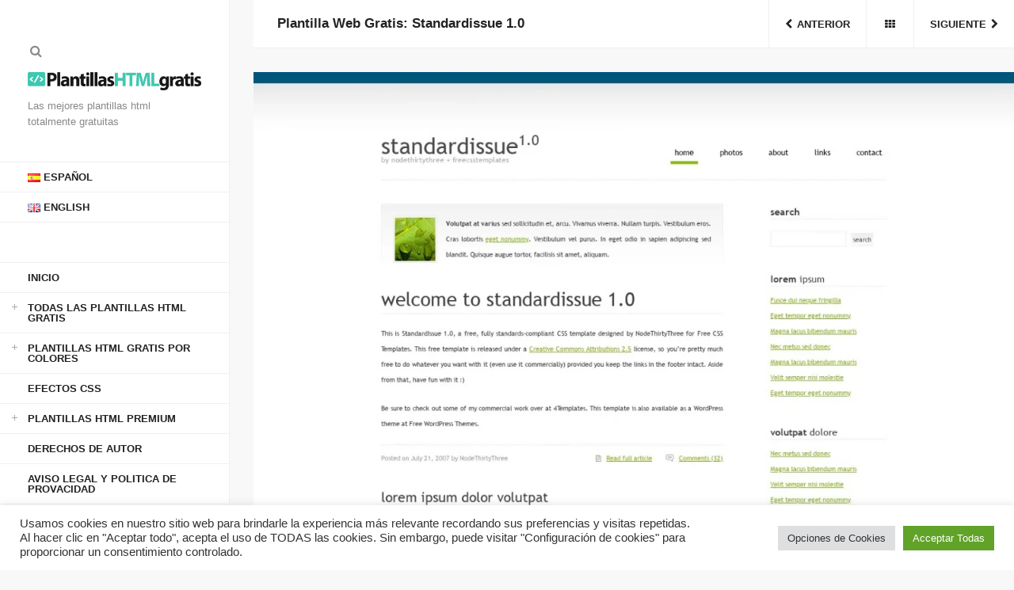

--- FILE ---
content_type: text/html; charset=UTF-8
request_url: https://plantillashtmlgratis.com/todas-las-plantillas/plantilla/plantilla-web-gratis-standardissue-1-0/
body_size: 14507
content:
<!DOCTYPE html>
<html lang="es-ES">

<head>
<script async src="//pagead2.googlesyndication.com/pagead/js/adsbygoogle.js"></script>
<script>
     (adsbygoogle = window.adsbygoogle || []).push({
          google_ad_client: "ca-pub-1479721362204575",
          enable_page_level_ads: true
     });
</script>
<!-- Global site tag (gtag.js) - Google Analytics -->
<script async src="https://www.googletagmanager.com/gtag/js?id=UA-117567504-3"></script>
<script>
  window.dataLayer = window.dataLayer || [];
  function gtag(){dataLayer.push(arguments);}
  gtag('js', new Date());

  gtag('config', 'UA-117567504-3');
</script>
<meta charset="UTF-8">
<meta name="viewport" content="width=device-width, initial-scale=1">
<meta http-equiv="X-UA-Compatible" content="IE=edge">

<link rel="profile" href="https://gmpg.org/xfn/11">
<link rel="pingback" href="https://plantillashtmlgratis.com/xmlrpc.php">

<meta name='robots' content='index, follow, max-image-preview:large, max-snippet:-1, max-video-preview:-1' />
<link rel="alternate" href="https://plantillashtmlgratis.com/todas-las-plantillas/plantilla/plantilla-web-gratis-standardissue-1-0/" hreflang="es" />
<link rel="alternate" href="https://plantillashtmlgratis.com/en/todas-las-plantillas/plantilla/html-templates-for-free-downloading-standardissue-1-0/" hreflang="en" />

	<!-- This site is optimized with the Yoast SEO plugin v19.6.1 - https://yoast.com/wordpress/plugins/seo/ -->
	<title>Plantilla Web Gratis: Standardissue 1.0 - Plantillas HTML Gratuitas</title>
	<link rel="canonical" href="https://plantillashtmlgratis.com/todas-las-plantillas/plantilla/plantilla-web-gratis-standardissue-1-0/" />
	<meta property="og:locale" content="es_ES" />
	<meta property="og:locale:alternate" content="en_GB" />
	<meta property="og:type" content="article" />
	<meta property="og:title" content="Plantilla Web Gratis: Standardissue 1.0 - Plantillas HTML Gratuitas" />
	<meta property="og:url" content="https://plantillashtmlgratis.com/todas-las-plantillas/plantilla/plantilla-web-gratis-standardissue-1-0/" />
	<meta property="og:site_name" content="Plantillas HTML Gratuitas" />
	<meta property="og:image" content="https://plantillashtmlgratis.com/wp-content/uploads/2019/images/page62/standardissue-1.0.jpeg" />
	<meta property="og:image:width" content="1200" />
	<meta property="og:image:height" content="900" />
	<meta property="og:image:type" content="image/jpeg" />
	<meta name="twitter:card" content="summary_large_image" />
	<script type="application/ld+json" class="yoast-schema-graph">{"@context":"https://schema.org","@graph":[{"@type":"WebPage","@id":"https://plantillashtmlgratis.com/todas-las-plantillas/plantilla/plantilla-web-gratis-standardissue-1-0/","url":"https://plantillashtmlgratis.com/todas-las-plantillas/plantilla/plantilla-web-gratis-standardissue-1-0/","name":"Plantilla Web Gratis: Standardissue 1.0 - Plantillas HTML Gratuitas","isPartOf":{"@id":"https://plantillashtmlgratis.com/#website"},"primaryImageOfPage":{"@id":"https://plantillashtmlgratis.com/todas-las-plantillas/plantilla/plantilla-web-gratis-standardissue-1-0/#primaryimage"},"image":{"@id":"https://plantillashtmlgratis.com/todas-las-plantillas/plantilla/plantilla-web-gratis-standardissue-1-0/#primaryimage"},"thumbnailUrl":"https://plantillashtmlgratis.com/wp-content/uploads/2019/images/page62/standardissue-1.0.jpeg","datePublished":"2019-03-27T00:16:28+00:00","dateModified":"2019-03-27T00:16:28+00:00","breadcrumb":{"@id":"https://plantillashtmlgratis.com/todas-las-plantillas/plantilla/plantilla-web-gratis-standardissue-1-0/#breadcrumb"},"inLanguage":"es","potentialAction":[{"@type":"ReadAction","target":["https://plantillashtmlgratis.com/todas-las-plantillas/plantilla/plantilla-web-gratis-standardissue-1-0/"]}]},{"@type":"ImageObject","inLanguage":"es","@id":"https://plantillashtmlgratis.com/todas-las-plantillas/plantilla/plantilla-web-gratis-standardissue-1-0/#primaryimage","url":"https://plantillashtmlgratis.com/wp-content/uploads/2019/images/page62/standardissue-1.0.jpeg","contentUrl":"https://plantillashtmlgratis.com/wp-content/uploads/2019/images/page62/standardissue-1.0.jpeg","width":1200,"height":900},{"@type":"BreadcrumbList","@id":"https://plantillashtmlgratis.com/todas-las-plantillas/plantilla/plantilla-web-gratis-standardissue-1-0/#breadcrumb","itemListElement":[{"@type":"ListItem","position":1,"name":"Home","item":"https://plantillashtmlgratis.com/"},{"@type":"ListItem","position":2,"name":"Portfolio","item":"https://plantillashtmlgratis.com/todas-las-plantillas/plantilla/"},{"@type":"ListItem","position":3,"name":"Plantilla Web Gratis: Standardissue 1.0"}]},{"@type":"WebSite","@id":"https://plantillashtmlgratis.com/#website","url":"https://plantillashtmlgratis.com/","name":"Plantillas HTML Gratis","description":"Las mejores plantillas html totalmente gratuitas","publisher":{"@id":"https://plantillashtmlgratis.com/#organization"},"potentialAction":[{"@type":"SearchAction","target":{"@type":"EntryPoint","urlTemplate":"https://plantillashtmlgratis.com/?s={search_term_string}"},"query-input":"required name=search_term_string"}],"inLanguage":"es"},{"@type":"Organization","@id":"https://plantillashtmlgratis.com/#organization","name":"Plantillas HTML Gratis","url":"https://plantillashtmlgratis.com/","sameAs":[],"logo":{"@type":"ImageObject","inLanguage":"es","@id":"https://plantillashtmlgratis.com/#/schema/logo/image/","url":"https://plantillashtmlgratis.com/wp-content/uploads/2019/03/cropped-logo-plantillas-html.jpg","contentUrl":"https://plantillashtmlgratis.com/wp-content/uploads/2019/03/cropped-logo-plantillas-html.jpg","width":1471,"height":150,"caption":"Plantillas HTML Gratis"},"image":{"@id":"https://plantillashtmlgratis.com/#/schema/logo/image/"}}]}</script>
	<!-- / Yoast SEO plugin. -->


<link rel='dns-prefetch' href='//s7.addthis.com' />
<link rel='dns-prefetch' href='//s.w.org' />
<link href='https://fonts.gstatic.com' crossorigin rel='preconnect' />
<link rel="alternate" type="application/rss+xml" title="Plantillas HTML Gratuitas &raquo; Feed" href="https://plantillashtmlgratis.com/feed/" />
<link rel="alternate" type="application/rss+xml" title="Plantillas HTML Gratuitas &raquo; Feed de los comentarios" href="https://plantillashtmlgratis.com/comments/feed/" />
<link rel="alternate" type="application/rss+xml" title="Plantillas HTML Gratuitas &raquo; Comentario Plantilla Web Gratis: Standardissue 1.0 del feed" href="https://plantillashtmlgratis.com/todas-las-plantillas/plantilla/plantilla-web-gratis-standardissue-1-0/feed/" />
<script type="text/javascript">
window._wpemojiSettings = {"baseUrl":"https:\/\/s.w.org\/images\/core\/emoji\/13.1.0\/72x72\/","ext":".png","svgUrl":"https:\/\/s.w.org\/images\/core\/emoji\/13.1.0\/svg\/","svgExt":".svg","source":{"concatemoji":"https:\/\/plantillashtmlgratis.com\/wp-includes\/js\/wp-emoji-release.min.js?ver=5.9.12"}};
/*! This file is auto-generated */
!function(e,a,t){var n,r,o,i=a.createElement("canvas"),p=i.getContext&&i.getContext("2d");function s(e,t){var a=String.fromCharCode;p.clearRect(0,0,i.width,i.height),p.fillText(a.apply(this,e),0,0);e=i.toDataURL();return p.clearRect(0,0,i.width,i.height),p.fillText(a.apply(this,t),0,0),e===i.toDataURL()}function c(e){var t=a.createElement("script");t.src=e,t.defer=t.type="text/javascript",a.getElementsByTagName("head")[0].appendChild(t)}for(o=Array("flag","emoji"),t.supports={everything:!0,everythingExceptFlag:!0},r=0;r<o.length;r++)t.supports[o[r]]=function(e){if(!p||!p.fillText)return!1;switch(p.textBaseline="top",p.font="600 32px Arial",e){case"flag":return s([127987,65039,8205,9895,65039],[127987,65039,8203,9895,65039])?!1:!s([55356,56826,55356,56819],[55356,56826,8203,55356,56819])&&!s([55356,57332,56128,56423,56128,56418,56128,56421,56128,56430,56128,56423,56128,56447],[55356,57332,8203,56128,56423,8203,56128,56418,8203,56128,56421,8203,56128,56430,8203,56128,56423,8203,56128,56447]);case"emoji":return!s([10084,65039,8205,55357,56613],[10084,65039,8203,55357,56613])}return!1}(o[r]),t.supports.everything=t.supports.everything&&t.supports[o[r]],"flag"!==o[r]&&(t.supports.everythingExceptFlag=t.supports.everythingExceptFlag&&t.supports[o[r]]);t.supports.everythingExceptFlag=t.supports.everythingExceptFlag&&!t.supports.flag,t.DOMReady=!1,t.readyCallback=function(){t.DOMReady=!0},t.supports.everything||(n=function(){t.readyCallback()},a.addEventListener?(a.addEventListener("DOMContentLoaded",n,!1),e.addEventListener("load",n,!1)):(e.attachEvent("onload",n),a.attachEvent("onreadystatechange",function(){"complete"===a.readyState&&t.readyCallback()})),(n=t.source||{}).concatemoji?c(n.concatemoji):n.wpemoji&&n.twemoji&&(c(n.twemoji),c(n.wpemoji)))}(window,document,window._wpemojiSettings);
</script>
<style type="text/css">
img.wp-smiley,
img.emoji {
	display: inline !important;
	border: none !important;
	box-shadow: none !important;
	height: 1em !important;
	width: 1em !important;
	margin: 0 0.07em !important;
	vertical-align: -0.1em !important;
	background: none !important;
	padding: 0 !important;
}
</style>
	<link rel='stylesheet' id='cookie-law-info-css'  href='https://plantillashtmlgratis.com/wp-content/plugins/cookie-law-info/public/css/cookie-law-info-public.css?ver=2.1.2' type='text/css' media='all' />
<link rel='stylesheet' id='cookie-law-info-gdpr-css'  href='https://plantillashtmlgratis.com/wp-content/plugins/cookie-law-info/public/css/cookie-law-info-gdpr.css?ver=2.1.2' type='text/css' media='all' />
<link rel='stylesheet' id='bootstrap-css'  href='https://plantillashtmlgratis.com/wp-content/themes/helium/assets/bootstrap/css/bootstrap.min.css?ver=3.3.7' type='text/css' media='screen' />
<link rel='stylesheet' id='helium-css'  href='https://plantillashtmlgratis.com/wp-content/themes/helium-child/style.css?ver=1.0' type='text/css' media='screen' />
<style id='helium-inline-css' type='text/css'>
.brand .site-logo--image img{max-height:28px}@media (min-width:992px){.brand .site-logo--image img{max-height:28px}}
</style>
<link rel='stylesheet' id='fontawesome-css'  href='https://plantillashtmlgratis.com/wp-content/themes/helium/assets/icons/fontawesome/css/font-awesome.min.css?ver=4.6.1' type='text/css' media='screen' />
<link rel='stylesheet' id='magnific-popup-css'  href='https://plantillashtmlgratis.com/wp-content/themes/helium/assets/plugins/mfp/mfp.css?ver=1.0.0' type='text/css' media='screen' />
<link rel='stylesheet' id='royalslider-css'  href='https://plantillashtmlgratis.com/wp-content/themes/helium/assets/plugins/royalslider/royalslider.min.css?ver=1.0.5' type='text/css' media='screen' />
<link rel='stylesheet' id='leaflet-css'  href='https://plantillashtmlgratis.com/wp-content/plugins/youxi-shortcode/assets/frontend/plugins/leaflet/leaflet.css?ver=1.2' type='text/css' media='screen' />
<link rel='stylesheet' id='fancybox-css'  href='https://plantillashtmlgratis.com/wp-content/plugins/easy-fancybox/css/jquery.fancybox.min.css?ver=1.3.24' type='text/css' media='screen' />
<script type='text/javascript' src='https://plantillashtmlgratis.com/wp-includes/js/jquery/jquery.min.js?ver=3.6.0' id='jquery-core-js'></script>
<script type='text/javascript' src='https://plantillashtmlgratis.com/wp-includes/js/jquery/jquery-migrate.min.js?ver=3.3.2' id='jquery-migrate-js'></script>
<script type='text/javascript' id='cookie-law-info-js-extra'>
/* <![CDATA[ */
var Cli_Data = {"nn_cookie_ids":[],"cookielist":[],"non_necessary_cookies":[],"ccpaEnabled":"","ccpaRegionBased":"","ccpaBarEnabled":"","strictlyEnabled":["necessary","obligatoire"],"ccpaType":"gdpr","js_blocking":"1","custom_integration":"","triggerDomRefresh":"","secure_cookies":""};
var cli_cookiebar_settings = {"animate_speed_hide":"500","animate_speed_show":"500","background":"#FFF","border":"#b1a6a6c2","border_on":"","button_1_button_colour":"#61a229","button_1_button_hover":"#4e8221","button_1_link_colour":"#fff","button_1_as_button":"1","button_1_new_win":"","button_2_button_colour":"#333","button_2_button_hover":"#292929","button_2_link_colour":"#444","button_2_as_button":"","button_2_hidebar":"","button_3_button_colour":"#dedfe0","button_3_button_hover":"#b2b2b3","button_3_link_colour":"#333333","button_3_as_button":"1","button_3_new_win":"","button_4_button_colour":"#dedfe0","button_4_button_hover":"#b2b2b3","button_4_link_colour":"#333333","button_4_as_button":"1","button_7_button_colour":"#61a229","button_7_button_hover":"#4e8221","button_7_link_colour":"#fff","button_7_as_button":"1","button_7_new_win":"","font_family":"inherit","header_fix":"","notify_animate_hide":"1","notify_animate_show":"","notify_div_id":"#cookie-law-info-bar","notify_position_horizontal":"right","notify_position_vertical":"bottom","scroll_close":"","scroll_close_reload":"","accept_close_reload":"","reject_close_reload":"","showagain_tab":"","showagain_background":"#fff","showagain_border":"#000","showagain_div_id":"#cookie-law-info-again","showagain_x_position":"100px","text":"#333333","show_once_yn":"","show_once":"10000","logging_on":"","as_popup":"","popup_overlay":"1","bar_heading_text":"","cookie_bar_as":"banner","popup_showagain_position":"bottom-right","widget_position":"left"};
var log_object = {"ajax_url":"https:\/\/plantillashtmlgratis.com\/wp-admin\/admin-ajax.php"};
/* ]]> */
</script>
<script type='text/javascript' src='https://plantillashtmlgratis.com/wp-content/plugins/cookie-law-info/public/js/cookie-law-info-public.js?ver=2.1.2' id='cookie-law-info-js'></script>
<link rel="https://api.w.org/" href="https://plantillashtmlgratis.com/wp-json/" /><link rel="EditURI" type="application/rsd+xml" title="RSD" href="https://plantillashtmlgratis.com/xmlrpc.php?rsd" />
<link rel="wlwmanifest" type="application/wlwmanifest+xml" href="https://plantillashtmlgratis.com/wp-includes/wlwmanifest.xml" /> 
<meta name="generator" content="WordPress 5.9.12" />
<link rel='shortlink' href='https://plantillashtmlgratis.com/?p=4675' />
<link rel="alternate" type="application/json+oembed" href="https://plantillashtmlgratis.com/wp-json/oembed/1.0/embed?url=https%3A%2F%2Fplantillashtmlgratis.com%2Ftodas-las-plantillas%2Fplantilla%2Fplantilla-web-gratis-standardissue-1-0%2F" />
<link rel="alternate" type="text/xml+oembed" href="https://plantillashtmlgratis.com/wp-json/oembed/1.0/embed?url=https%3A%2F%2Fplantillashtmlgratis.com%2Ftodas-las-plantillas%2Fplantilla%2Fplantilla-web-gratis-standardissue-1-0%2F&#038;format=xml" />
<link rel="icon" href="https://plantillashtmlgratis.com/wp-content/uploads/2019/03/cropped-icono-plantillas-html-gratis-150x150.jpg" sizes="32x32" />
<link rel="icon" href="https://plantillashtmlgratis.com/wp-content/uploads/2019/03/cropped-icono-plantillas-html-gratis-300x300.jpg" sizes="192x192" />
<link rel="apple-touch-icon" href="https://plantillashtmlgratis.com/wp-content/uploads/2019/03/cropped-icono-plantillas-html-gratis-300x300.jpg" />
<meta name="msapplication-TileImage" content="https://plantillashtmlgratis.com/wp-content/uploads/2019/03/cropped-icono-plantillas-html-gratis-300x300.jpg" />
		<style type="text/css" id="wp-custom-css">
			/*
Theme Name: Helium Child Theme
Description: Helium Child Theme
Template: helium
Version: 1.0
*/

@import url("https://plantillashtmlgratis.com/wp-content/themes/helium/assets/css/helium.min.css");

/* =Theme customization starts here
------------------------------------------------------- */
#botondescargar, #botonvistaprevia{
	border:none;
	background-color:#3dc9b3;
	color:#fff;
	padding:20px;
	font-size:120%;
	font-weight:bold;
	float:left;
	margin-top:20px;
}
#botondescargar{
	margin-right:20px;
}
#botondescargar:hover, #botonvistaprevia:hover{
opacity: 0.7;
  filter: alpha(opacity=70);
}
#menu-item-15435-en,#menu-item-15434-en {
	margin-bottom:50px;
	border-bottom:1px solid #f0f0f0;
}
#cuenta {
	text-align:center;
}
.page-id-24648 #descarga, .page-id-24654 #descarga {
	text-align:center;
	margin:20px auto;
}
.page-id-24648 #descarga #botondescargar, .page-id-24654 #descarga #botondescargar {
	display:block;
	float:none;
	text-align:center;
	margin:20px auto;
	width:20%;
}		</style>
		</head>

<body data-rsssl=1 class="portfolio-template-default single single-portfolio postid-4675 wp-custom-logo single-portfolio-media-left single-portfolio-details-right" itemscope itemtype="http://schema.org/WebPage">

	<div class="back-to-top">
		<button class="btn btn-ui"><i class="fa fa-angle-up"></i></button>
	</div>

	
	<div class="search-wrap"><div class="container">

			<div class="row">

				<div class="col-md-10 col-md-push-1">

					<div class="search-inner-wrap">

						<form method="get" role="form" class="search-form" action="https://plantillashtmlgratis.com/">
	<input id="search-query" type="text" class="form-control" placeholder="Escribe lo que quieras buscar y pulsa intro" name="s" value="">
	<span class="help-block">Escribe la palabra que quieras buscar y pulsa intro. Presiona esc para salir.</span>
</form>
					</div>

				</div>

			</div>

		</div>

	</div>
	
	<div class="site-outer-wrap">

		<div class="site-wrap">

			<header class="header" itemscope itemtype="http://schema.org/WPHeader">

				<div class="header-content-wrap">

					<div class="header-content">

						<div class="header-content-top">
							<div class="header-links">
								<ul class="inline-list"><li class="ajax-search-link">
										<a href="#"><i class="fa fa-search"></i></a>
									</li></ul>
							</div>

							<div class="brand"><div class="site-logo site-logo--image"><a href="https://plantillashtmlgratis.com/" class="custom-logo-link" rel="home"><img width="1471" height="150" src="https://plantillashtmlgratis.com/wp-content/uploads/2019/03/cropped-logo-plantillas-html.jpg" class="custom-logo" alt="Plantillas HTML Gratuitas" srcset="https://plantillashtmlgratis.com/wp-content/uploads/2019/03/cropped-logo-plantillas-html.jpg 1471w, https://plantillashtmlgratis.com/wp-content/uploads/2019/03/cropped-logo-plantillas-html-300x31.jpg 300w, https://plantillashtmlgratis.com/wp-content/uploads/2019/03/cropped-logo-plantillas-html-768x78.jpg 768w, https://plantillashtmlgratis.com/wp-content/uploads/2019/03/cropped-logo-plantillas-html-1024x104.jpg 1024w, https://plantillashtmlgratis.com/wp-content/uploads/2019/03/cropped-logo-plantillas-html-720x73.jpg 720w" sizes="(max-width: 1471px) 100vw, 1471px" /></a></div><div class="tagline">Las mejores plantillas html totalmente gratuitas</div></div>

							<button class="header-toggle btn btn-ui">
								<span><span></span></span>
							</button>

						</div>

						<div class="header-content-bottom">

							<nav class="main-nav" itemscope itemtype="http://schema.org/SiteNavigationElement">
								<ul id="menu-menu-1" class="menu"><li id="menu-item-15435-es" class="lang-item lang-item-115 lang-item-es current-lang lang-item-first menu-item menu-item-type-custom menu-item-object-custom menu-item-15435-es"><a href="https://plantillashtmlgratis.com/todas-las-plantillas/plantilla/plantilla-web-gratis-standardissue-1-0/" hreflang="es-ES" lang="es-ES"><img src="[data-uri]" alt="Español" width="16" height="11" style="width: 16px; height: 11px;" /><span style="margin-left:0.3em;">Español</span></a></li><li id="menu-item-15435-en" class="lang-item lang-item-230 lang-item-en menu-item menu-item-type-custom menu-item-object-custom menu-item-15435-en"><a href="https://plantillashtmlgratis.com/en/todas-las-plantillas/plantilla/html-templates-for-free-downloading-standardissue-1-0/" hreflang="en-GB" lang="en-GB"><img src="[data-uri]" alt="English" width="16" height="11" style="width: 16px; height: 11px;" /><span style="margin-left:0.3em;">English</span></a></li><li id="menu-item-37" class="menu-item menu-item-type-post_type menu-item-object-page menu-item-home current-portfolio-parent menu-item-37"><a href="https://plantillashtmlgratis.com/">Inicio</a></li><li id="menu-item-9194" class="menu-item menu-item-type-taxonomy menu-item-object-portfolio-category current-portfolio-ancestor current-menu-parent current-portfolio-parent menu-item-has-children menu-item-9194"><a href="https://plantillashtmlgratis.com/categoria-plantillas/plantillas-html/">Todas las Plantillas HTML Gratis</a><span class="subnav-close"></span><ul class="sub-menu"><li id="menu-item-39" class="menu-item menu-item-type-taxonomy menu-item-object-portfolio-category menu-item-39"><a href="https://plantillashtmlgratis.com/categoria-plantillas/jquery/">Jquery</a></li><li id="menu-item-40" class="menu-item menu-item-type-taxonomy menu-item-object-portfolio-category menu-item-40"><a href="https://plantillashtmlgratis.com/categoria-plantillas/responsive/">Responsive</a></li><li id="menu-item-8919" class="menu-item menu-item-type-taxonomy menu-item-object-portfolio-category current-portfolio-ancestor current-menu-parent current-portfolio-parent menu-item-8919"><a href="https://plantillashtmlgratis.com/categoria-plantillas/negocios/">Negocios</a></li><li id="menu-item-8920" class="menu-item menu-item-type-taxonomy menu-item-object-portfolio-category menu-item-8920"><a href="https://plantillashtmlgratis.com/categoria-plantillas/personal/">Personales</a></li><li id="menu-item-8921" class="menu-item menu-item-type-taxonomy menu-item-object-portfolio-category menu-item-8921"><a href="https://plantillashtmlgratis.com/categoria-plantillas/servicios/">Servicios</a></li><li id="menu-item-8922" class="menu-item menu-item-type-taxonomy menu-item-object-portfolio-category menu-item-8922"><a href="https://plantillashtmlgratis.com/categoria-plantillas/blog/">Blog</a></li><li id="menu-item-8923" class="menu-item menu-item-type-taxonomy menu-item-object-portfolio-category menu-item-8923"><a href="https://plantillashtmlgratis.com/categoria-plantillas/portafolio/">Portafolio</a></li><li id="menu-item-8924" class="menu-item menu-item-type-taxonomy menu-item-object-portfolio-category menu-item-8924"><a href="https://plantillashtmlgratis.com/categoria-plantillas/bootstrap/">Bootstrap</a></li><li id="menu-item-8925" class="menu-item menu-item-type-taxonomy menu-item-object-portfolio-category menu-item-8925"><a href="https://plantillashtmlgratis.com/categoria-plantillas/multiusos/">Multiusos</a></li><li id="menu-item-8940" class="menu-item menu-item-type-taxonomy menu-item-object-portfolio-category menu-item-8940"><a href="https://plantillashtmlgratis.com/categoria-plantillas/internet/">Internet</a></li><li id="menu-item-8941" class="menu-item menu-item-type-taxonomy menu-item-object-portfolio-category menu-item-8941"><a href="https://plantillashtmlgratis.com/categoria-plantillas/diseno/">Diseño</a></li><li id="menu-item-8942" class="menu-item menu-item-type-taxonomy menu-item-object-portfolio-category menu-item-8942"><a href="https://plantillashtmlgratis.com/categoria-plantillas/diseno-minimalista/">Diseño minimalista</a></li><li id="menu-item-8943" class="menu-item menu-item-type-taxonomy menu-item-object-portfolio-category menu-item-8943"><a href="https://plantillashtmlgratis.com/categoria-plantillas/arte-y-fotografia/">Arte y fotografía</a></li></ul></li><li id="menu-item-8926" class="menu-item menu-item-type-taxonomy menu-item-object-portfolio-category current-portfolio-ancestor menu-item-has-children menu-item-8926"><a href="https://plantillashtmlgratis.com/categoria-plantillas/colores/">Plantillas HTML Gratis por Colores</a><span class="subnav-close"></span><ul class="sub-menu"><li id="menu-item-8927" class="menu-item menu-item-type-taxonomy menu-item-object-portfolio-category menu-item-8927"><a href="https://plantillashtmlgratis.com/categoria-plantillas/colores/amarillo/">Amarillo</a></li><li id="menu-item-8928" class="menu-item menu-item-type-taxonomy menu-item-object-portfolio-category current-portfolio-ancestor current-menu-parent current-portfolio-parent menu-item-8928"><a href="https://plantillashtmlgratis.com/categoria-plantillas/colores/azul/">Azul</a></li><li id="menu-item-8929" class="menu-item menu-item-type-taxonomy menu-item-object-portfolio-category menu-item-8929"><a href="https://plantillashtmlgratis.com/categoria-plantillas/colores/azul-claro/">Azul claro</a></li><li id="menu-item-8930" class="menu-item menu-item-type-taxonomy menu-item-object-portfolio-category menu-item-8930"><a href="https://plantillashtmlgratis.com/categoria-plantillas/colores/blanco/">Blanco</a></li><li id="menu-item-8931" class="menu-item menu-item-type-taxonomy menu-item-object-portfolio-category current-portfolio-ancestor current-menu-parent current-portfolio-parent menu-item-8931"><a href="https://plantillashtmlgratis.com/categoria-plantillas/colores/gris-claro/">Gris claro</a></li><li id="menu-item-8932" class="menu-item menu-item-type-taxonomy menu-item-object-portfolio-category menu-item-8932"><a href="https://plantillashtmlgratis.com/categoria-plantillas/colores/gris-oscuro/">Gris oscuro</a></li><li id="menu-item-8933" class="menu-item menu-item-type-taxonomy menu-item-object-portfolio-category menu-item-8933"><a href="https://plantillashtmlgratis.com/categoria-plantillas/colores/marron/">Marrón</a></li><li id="menu-item-8934" class="menu-item menu-item-type-taxonomy menu-item-object-portfolio-category menu-item-8934"><a href="https://plantillashtmlgratis.com/categoria-plantillas/colores/morado/">Morado</a></li><li id="menu-item-8935" class="menu-item menu-item-type-taxonomy menu-item-object-portfolio-category menu-item-8935"><a href="https://plantillashtmlgratis.com/categoria-plantillas/colores/naranja/">Naranja</a></li><li id="menu-item-8936" class="menu-item menu-item-type-taxonomy menu-item-object-portfolio-category menu-item-8936"><a href="https://plantillashtmlgratis.com/categoria-plantillas/colores/negro/">Negro</a></li><li id="menu-item-8937" class="menu-item menu-item-type-taxonomy menu-item-object-portfolio-category menu-item-8937"><a href="https://plantillashtmlgratis.com/categoria-plantillas/colores/rojo/">Rojo</a></li><li id="menu-item-8938" class="menu-item menu-item-type-taxonomy menu-item-object-portfolio-category menu-item-8938"><a href="https://plantillashtmlgratis.com/categoria-plantillas/colores/rosa/">Rosa</a></li><li id="menu-item-8939" class="menu-item menu-item-type-taxonomy menu-item-object-portfolio-category menu-item-8939"><a href="https://plantillashtmlgratis.com/categoria-plantillas/colores/verde/">Verde</a></li></ul></li><li id="menu-item-22192" class="menu-item menu-item-type-taxonomy menu-item-object-category menu-item-22192"><a href="https://plantillashtmlgratis.com/categoria/efectos-css/">Efectos CSS</a></li><li id="menu-item-21616" class="menu-item menu-item-type-taxonomy menu-item-object-portfolio-category menu-item-has-children menu-item-21616"><a href="https://plantillashtmlgratis.com/categoria-plantillas/plantillas-html-premium/">Plantillas HTML Premium</a><span class="subnav-close"></span><ul class="sub-menu"><li id="menu-item-21619" class="menu-item menu-item-type-taxonomy menu-item-object-portfolio-category menu-item-21619"><a href="https://plantillashtmlgratis.com/categoria-plantillas/plantillas-html-premium/jquery-premium/">Jquery</a></li><li id="menu-item-21620" class="menu-item menu-item-type-taxonomy menu-item-object-portfolio-category menu-item-21620"><a href="https://plantillashtmlgratis.com/categoria-plantillas/plantillas-html-premium/responsive-premium/">Responsive</a></li><li id="menu-item-21621" class="menu-item menu-item-type-taxonomy menu-item-object-portfolio-category menu-item-21621"><a href="https://plantillashtmlgratis.com/categoria-plantillas/plantillas-html-premium/negocios-premium/">Negocios</a></li><li id="menu-item-21622" class="menu-item menu-item-type-taxonomy menu-item-object-portfolio-category menu-item-21622"><a href="https://plantillashtmlgratis.com/categoria-plantillas/plantillas-html-premium/personal-premium/">Personal</a></li><li id="menu-item-21623" class="menu-item menu-item-type-taxonomy menu-item-object-portfolio-category menu-item-21623"><a href="https://plantillashtmlgratis.com/categoria-plantillas/plantillas-html-premium/servicios-premium/">Servicios</a></li><li id="menu-item-21624" class="menu-item menu-item-type-taxonomy menu-item-object-portfolio-category menu-item-21624"><a href="https://plantillashtmlgratis.com/categoria-plantillas/plantillas-html-premium/blog-premium/">Blog</a></li><li id="menu-item-21625" class="menu-item menu-item-type-taxonomy menu-item-object-portfolio-category menu-item-21625"><a href="https://plantillashtmlgratis.com/categoria-plantillas/plantillas-html-premium/portafolio-premium/">Portafolio</a></li><li id="menu-item-21626" class="menu-item menu-item-type-taxonomy menu-item-object-portfolio-category menu-item-21626"><a href="https://plantillashtmlgratis.com/categoria-plantillas/plantillas-html-premium/bootstrap-premium/">Bootstrap</a></li><li id="menu-item-21627" class="menu-item menu-item-type-taxonomy menu-item-object-portfolio-category menu-item-21627"><a href="https://plantillashtmlgratis.com/categoria-plantillas/plantillas-html-premium/multiusos-premium/">Multiusos</a></li><li id="menu-item-21628" class="menu-item menu-item-type-taxonomy menu-item-object-portfolio-category menu-item-21628"><a href="https://plantillashtmlgratis.com/categoria-plantillas/plantillas-html-premium/internet-premium/">Internet</a></li><li id="menu-item-21629" class="menu-item menu-item-type-taxonomy menu-item-object-portfolio-category menu-item-21629"><a href="https://plantillashtmlgratis.com/categoria-plantillas/plantillas-html-premium/diseno-premium/">Diseño</a></li><li id="menu-item-21630" class="menu-item menu-item-type-taxonomy menu-item-object-portfolio-category menu-item-21630"><a href="https://plantillashtmlgratis.com/categoria-plantillas/plantillas-html-premium/diseno-minimalista-premium/">Diseño minimalista</a></li><li id="menu-item-21631" class="menu-item menu-item-type-taxonomy menu-item-object-portfolio-category menu-item-21631"><a href="https://plantillashtmlgratis.com/categoria-plantillas/plantillas-html-premium/arte-y-fotografia-premium/">Arte y fotografía</a></li></ul></li><li id="menu-item-9170" class="menu-item menu-item-type-post_type menu-item-object-page menu-item-9170"><a href="https://plantillashtmlgratis.com/derechos-de-autor/">Derechos de Autor</a></li><li id="menu-item-24418" class="menu-item menu-item-type-post_type menu-item-object-page menu-item-24418"><a href="https://plantillashtmlgratis.com/aviso-legal-y-politica-de-provacidad/">Aviso Legal y Politica de Provacidad</a></li></ul>							</nav>

							<aside class="header-widgets" itemscope itemtype="http://schema.org/WPSideBar">
	<div id="social-widget-3" class="widget youxi-social-widget"><h4 class="widget-title">Redes Sociales</h4><div class="social-list">

	<ul class="plain-list"><li class="social-widget-twitter">
			<a href="https://twitter.com/plantillashtml1" title="Twitter">
				<i class="fa fa-twitter"></i>
			</a>
		</li></ul>

</div>
</div></aside>
							<div class="header-copyright">© Plantillas HTML Gratis 2019. Todos los derechos reservados.</div>
							
						</div>

					</div>

				</div>

			</header>
<div class="content-area-wrap">

	<article class="content-area content-area-media-left content-area-media-featured-image content-area-details-right fullwidth post-4675 portfolio type-portfolio status-publish has-post-thumbnail hentry portfolio-category-abogados portfolio-category-azul portfolio-category-gris-claro portfolio-category-limpieza portfolio-category-negocios portfolio-category-plantillas-html" itemscope itemtype="http://schema.org/Article">

	<header class="content-header">
		<script>
		function code(link)
		{
		var uri = "L3dwLWNvbnRlbnQvdGhlbWVzL2hlbGl1bS1jaGlsZC9kZXNjYXJnYXMvcGFnZTYyL3N0YW5kYXJkaXNzdWUtMS4wLnppcA==";		var ces = atob(uri);
		link.href = ces;
		link.onmousedown = "";
		console.log = function() {}
		return true;
		}
		function link(){
    setTimeout(function() {
        var link = document.getElementById("botondescargar");
        link.setAttribute('href', "https://plantillashtmlgratis.com/Standardissue 1.0.zip");
    	}, 100);
		}
		</script>
		<div class="content-header-affix clearfix"><h1 class="entry-title content-title" itemprop="name">Plantilla Web Gratis: Standardissue 1.0</h1><nav class="content-nav" role="navigation" itemscope itemtype="http://schema.org/SiteNavigationElement">

				<ul class="plain-list"><li class="content-nav-link"><a href="https://plantillashtmlgratis.com/todas-las-plantillas/plantilla/plantilla-html-gratis-ramblingsoul-9/" rel="prev"><span class="content-nav-link-wrap"><i class="fa fa-chevron-left"></i><span class="content-nav-link-label">Anterior</span></span></a></li><li class="content-nav-link"><a href="https://plantillashtmlgratis.com/todas-las-plantillas/plantilla/"><span class="content-nav-link-wrap"><i class="fa fa-th"></i></span></a></li><li class="content-nav-link"><a href="https://plantillashtmlgratis.com/todas-las-plantillas/plantilla/plantillas-html-gratuita-para-descargar-the-island/" rel="next"><span class="content-nav-link-wrap"><span class="content-nav-link-label">Siguiente</span><i class="fa fa-chevron-right"></i></span></a></li></ul>
			</nav>

		</div>

	</header>

	<div class="content-wrap">

		<div class="content-box clearfix">

			<div class="featured-content featured-content-left">

				<figure class="featured-image">
					<img width="1200" height="900" src="https://plantillashtmlgratis.com/wp-content/uploads/2019/images/page62/standardissue-1.0.jpeg" class="attachment-full size-full wp-post-image" alt="" itemprop="image" srcset="https://plantillashtmlgratis.com/wp-content/uploads/2019/images/page62/standardissue-1.0.jpeg 1200w, https://plantillashtmlgratis.com/wp-content/uploads/2019/images/page62/standardissue-1.0-500x375.jpeg 500w, https://plantillashtmlgratis.com/wp-content/uploads/2019/images/page62/standardissue-1.0-800x600.jpeg 800w, https://plantillashtmlgratis.com/wp-content/uploads/2019/images/page62/standardissue-1.0-768x576.jpeg 768w, https://plantillashtmlgratis.com/wp-content/uploads/2019/images/page62/standardissue-1.0-400x300.jpeg 400w, https://plantillashtmlgratis.com/wp-content/uploads/2019/images/page62/standardissue-1.0-720x540.jpeg 720w" sizes="(max-width: 1200px) 100vw, 1200px" />				</figure>
								<div class="">
				<script async src="https://pagead2.googlesyndication.com/pagead/js/adsbygoogle.js"></script>
<ins class="adsbygoogle"
     style="display:block; text-align:center;"
     data-ad-layout="in-article"
     data-ad-format="fluid"
     data-ad-client="ca-pub-1479721362204575"
     data-ad-slot="6046394796"></ins>
<script>
     (adsbygoogle = window.adsbygoogle || []).push({});
</script>
<script async src="https://pagead2.googlesyndication.com/pagead/js/adsbygoogle.js"></script>
							<!-- Lateral 1 300 -->
							<ins class="adsbygoogle"
								style="display:block"
								data-ad-client="ca-pub-1479721362204575"
								data-ad-slot="9831630644"
								data-ad-format="auto"
								data-full-width-responsive="true"></ins>
							<script>
								(adsbygoogle = window.adsbygoogle || []).push({});
							</script>
				</div>
			</div>
			
			<div class="content-wrap-inner">

				<div class="container">

					<div class="row">

						<div class="entry-content col-lg-12">
							<h2 class="no-margin-top">Plantilla Web Gratis: Standardissue 1.0</h2>							<!-- Go to www.addthis.com/dashboard to customize your tools --> <div class="addthis_inline_share_toolbox"></div>
							<div class="entry-content" itemprop="articleBody">
															</div>

						</div>
						<div class="entry-sidebar col-lg-12">
							<ul class="entry-details plain-list">
															<li>
									<h5 class="entry-detail-label">Colores</h5>
									<span class="entry-detail-value">
									<a href="https://plantillashtmlgratis.com/categoria-plantillas/colores/azul/" rel="tag">Azul</a>, <a href="https://plantillashtmlgratis.com/categoria-plantillas/colores/gris-claro/" rel="tag">Gris claro</a>.</span>		
									</li>
																	<li>
									<h5 class="entry-detail-label">Categorías</h5>
									<span class="entry-detail-value">
									<a href="https://plantillashtmlgratis.com/categoria-plantillas/abogados/" rel="tag">Abogados</a>, <a href="https://plantillashtmlgratis.com/categoria-plantillas/limpieza/" rel="tag">Limpieza</a>, <a href="https://plantillashtmlgratis.com/categoria-plantillas/negocios/" rel="tag">Negocios</a>, <a href="https://plantillashtmlgratis.com/categoria-plantillas/plantillas-html/" rel="tag">Plantillas HTML</a>.</span>		
									</li>
									
										<li>
									<h5 class="entry-detail-label">Autor</h5>
									<span class="entry-detail-value">NodeThirtyThree</span></li>
										 
									<li>
									<h5 class="entry-detail-label">Doctype</h5>
									<span class="entry-detail-value">XHTML 1.0 Strict</span></li>
								<li>
									<h5 class="entry-detail-label">Información de Copyright</h5>
									<span class="entry-detail-value">Ver <a href="https://plantillashtmlgratis.com/derechos-de-autor/">Politica de derechos de autor</a>.</span></li>
								</ul>
								<div style="margin-top:50px;">
								<div class='code-block code-block-1' style='margin: 8px 0; clear: both;'>
<script async src="https://pagead2.googlesyndication.com/pagead/js/adsbygoogle.js"></script>
<!-- Adaptable 2 entradas -->
<ins class="adsbygoogle"
     style="display:block"
     data-ad-client="ca-pub-1479721362204575"
     data-ad-slot="8075695847"
     data-ad-format="auto"
     data-full-width-responsive="true"></ins>
<script>
     (adsbygoogle = window.adsbygoogle || []).push({});
</script></div>
								</div>
								<ul class="entry-details plain-list">
								<li>
									<form method="post" action="https://plantillashtmlgratis.com/descargar/" target="_blank"><input type="hidden" name="download" value="/wp-content/themes/helium-child/descargas/page62/standardissue-1.0.zip"><input id="botondescargar" type="submit" value="Descargar Standardissue 1.0"/></form><a class="fancybox-iframe" href="/wp-content/themes/helium-child/vista_previa/page62/standardissue-1.0/" id="botonvistaprevia">Vista Previa de Standardissue 1.0</a></li>							</ul>
						</div>
						
					</div>

				</div>

			</div>

		</div>

		<div class="content-box clearfix">

	<div id="nuevos_relacionados" class="content-wrap-inner three-quarters-vertical-padding">

		<div class="container">

			<div class="col-lg-12">
					<h4 class="bordered no-margin-top">Plantillas HTML Gratis Relacionadas</h4>
				</div>

			<div class="row"><article class="related-entry col-md-3 post-19457 portfolio type-portfolio status-publish has-post-thumbnail hentry portfolio-category-arte-y-fotografia-premium portfolio-category-educacion-premium portfolio-category-moda-premium portfolio-category-plantillas-html-premium portfolio-category-responsive-premium portfolio-category-revista-premium">

				<figure class="related-entry-media">
					<span class="premium-tag" style="background-color:#3dc9b3;padding:5px 10px 5px 5px;color:#fff;font-weight:bold;position:absolute;z-index:99;right:0;">Premium</span>						<a href="https://plantillashtmlgratis.com/todas-las-plantillas/plantilla/template-web-premium-profesional-baonhi/" title="Template Web Premium Profesional: BaoNhi">
							<img width="600" height="450" src="https://plantillashtmlgratis.com/wp-content/uploads/2019/images/themeforest/baonhi-20870966.jpeg" class="attachment-helium_16by9 size-helium_16by9 wp-post-image" alt="" loading="lazy" />						</a>
					</figure><h5 class="related-entry-title"><a href="https://plantillashtmlgratis.com/todas-las-plantillas/plantilla/template-web-premium-profesional-baonhi/" rel="bookmark">Template Web Premium Profesional: BaoNhi</a></h5><p class="related-entry-meta"><a href="https://plantillashtmlgratis.com/categoria-plantillas/plantillas-html-premium/arte-y-fotografia-premium/" rel="tag">Arte y fotografía</a>, <a href="https://plantillashtmlgratis.com/categoria-plantillas/plantillas-html-premium/educacion-premium/" rel="tag">Educación</a>, <a href="https://plantillashtmlgratis.com/categoria-plantillas/plantillas-html-premium/moda-premium/" rel="tag">Moda</a>, <a href="https://plantillashtmlgratis.com/categoria-plantillas/plantillas-html-premium/" rel="tag">Plantillas HTML Premium</a>, <a href="https://plantillashtmlgratis.com/categoria-plantillas/plantillas-html-premium/responsive-premium/" rel="tag">Responsive</a>, <a href="https://plantillashtmlgratis.com/categoria-plantillas/plantillas-html-premium/revista-premium/" rel="tag">Revista</a></p>

				<div class="spacer-30 hidden-md hidden-lg"></div>

			</article>
			<article class="related-entry col-md-3 post-19393 portfolio type-portfolio status-publish has-post-thumbnail hentry portfolio-category-arte-y-fotografia-premium portfolio-category-galeria-premium portfolio-category-jquery-premium portfolio-category-limpieza-premium portfolio-category-personal-premium portfolio-category-plantillas-html-premium portfolio-category-portafolio-premium portfolio-category-responsive-premium">

				<figure class="related-entry-media">
					<span class="premium-tag" style="background-color:#3dc9b3;padding:5px 10px 5px 5px;color:#fff;font-weight:bold;position:absolute;z-index:99;right:0;">Premium</span>						<a href="https://plantillashtmlgratis.com/todas-las-plantillas/plantilla/plantilla-web-simple-premium-rexbel/" title="Plantilla Web Simple Premium: Rexbel">
							<img width="600" height="450" src="https://plantillashtmlgratis.com/wp-content/uploads/2019/images/themeforest/rexbel-22686091.jpeg" class="attachment-helium_16by9 size-helium_16by9 wp-post-image" alt="" loading="lazy" />						</a>
					</figure><h5 class="related-entry-title"><a href="https://plantillashtmlgratis.com/todas-las-plantillas/plantilla/plantilla-web-simple-premium-rexbel/" rel="bookmark">Plantilla Web Simple Premium: Rexbel</a></h5><p class="related-entry-meta"><a href="https://plantillashtmlgratis.com/categoria-plantillas/plantillas-html-premium/arte-y-fotografia-premium/" rel="tag">Arte y fotografía</a>, <a href="https://plantillashtmlgratis.com/categoria-plantillas/plantillas-html-premium/galeria-premium/" rel="tag">Galería</a>, <a href="https://plantillashtmlgratis.com/categoria-plantillas/plantillas-html-premium/jquery-premium/" rel="tag">Jquery</a>, <a href="https://plantillashtmlgratis.com/categoria-plantillas/plantillas-html-premium/limpieza-premium/" rel="tag">Limpieza</a>, <a href="https://plantillashtmlgratis.com/categoria-plantillas/plantillas-html-premium/personal-premium/" rel="tag">Personal</a>, <a href="https://plantillashtmlgratis.com/categoria-plantillas/plantillas-html-premium/" rel="tag">Plantillas HTML Premium</a>, <a href="https://plantillashtmlgratis.com/categoria-plantillas/plantillas-html-premium/portafolio-premium/" rel="tag">Portafolio</a>, <a href="https://plantillashtmlgratis.com/categoria-plantillas/plantillas-html-premium/responsive-premium/" rel="tag">Responsive</a></p>

				<div class="spacer-30 hidden-md hidden-lg"></div>

			</article>
			<article class="related-entry col-md-3 post-18058 portfolio type-portfolio status-publish has-post-thumbnail hentry portfolio-category-plantillas-html-premium portfolio-category-responsive-premium">

				<figure class="related-entry-media">
					<span class="premium-tag" style="background-color:#3dc9b3;padding:5px 10px 5px 5px;color:#fff;font-weight:bold;position:absolute;z-index:99;right:0;">Premium</span>						<a href="https://plantillashtmlgratis.com/todas-las-plantillas/plantilla/plantilla-web-premium-profesional-fresh-food/" title="Plantilla Web Premium Profesional: Fresh Food">
							<img width="600" height="450" src="https://plantillashtmlgratis.com/wp-content/uploads/2019/images/themeforest/fresh-food-19643160.jpeg" class="attachment-helium_16by9 size-helium_16by9 wp-post-image" alt="" loading="lazy" />						</a>
					</figure><h5 class="related-entry-title"><a href="https://plantillashtmlgratis.com/todas-las-plantillas/plantilla/plantilla-web-premium-profesional-fresh-food/" rel="bookmark">Plantilla Web Premium Profesional: Fresh Food</a></h5><p class="related-entry-meta"><a href="https://plantillashtmlgratis.com/categoria-plantillas/plantillas-html-premium/" rel="tag">Plantillas HTML Premium</a>, <a href="https://plantillashtmlgratis.com/categoria-plantillas/plantillas-html-premium/responsive-premium/" rel="tag">Responsive</a></p>

				<div class="spacer-30 hidden-md hidden-lg"></div>

			</article>
			<article class="related-entry col-md-3 post-6803 portfolio type-portfolio status-publish has-post-thumbnail hentry portfolio-category-azul-claro portfolio-category-diseno-web portfolio-category-galeria portfolio-category-jquery portfolio-category-negro portfolio-category-personal portfolio-category-plantillas-html portfolio-category-portafolio portfolio-category-verde">

				<figure class="related-entry-media">
											<a href="https://plantillashtmlgratis.com/todas-las-plantillas/plantilla/plantilla-web-gratis-pageone/" title="Plantilla Web Gratis: Pageone">
							<img width="800" height="450" src="https://plantillashtmlgratis.com/wp-content/uploads/2019/images/page150/pageone-800x450.jpeg" class="attachment-helium_16by9 size-helium_16by9 wp-post-image" alt="" loading="lazy" />						</a>
					</figure><h5 class="related-entry-title"><a href="https://plantillashtmlgratis.com/todas-las-plantillas/plantilla/plantilla-web-gratis-pageone/" rel="bookmark">Plantilla Web Gratis: Pageone</a></h5><p class="related-entry-meta"><a href="https://plantillashtmlgratis.com/categoria-plantillas/colores/azul-claro/" rel="tag">Azul claro</a>, <a href="https://plantillashtmlgratis.com/categoria-plantillas/diseno-web/" rel="tag">Diseño web</a>, <a href="https://plantillashtmlgratis.com/categoria-plantillas/galeria/" rel="tag">Galería</a>, <a href="https://plantillashtmlgratis.com/categoria-plantillas/jquery/" rel="tag">Jquery</a>, <a href="https://plantillashtmlgratis.com/categoria-plantillas/colores/negro/" rel="tag">Negro</a>, <a href="https://plantillashtmlgratis.com/categoria-plantillas/personal/" rel="tag">Personal</a>, <a href="https://plantillashtmlgratis.com/categoria-plantillas/plantillas-html/" rel="tag">Plantillas HTML</a>, <a href="https://plantillashtmlgratis.com/categoria-plantillas/portafolio/" rel="tag">Portafolio</a>, <a href="https://plantillashtmlgratis.com/categoria-plantillas/colores/verde/" rel="tag">Verde</a></p>

				<div class="spacer-30 hidden-md hidden-lg"></div>

			</article>
			</div>

		</div>

	</div>
	<script async src="https://pagead2.googlesyndication.com/pagead/js/adsbygoogle.js"></script>
<ins class="adsbygoogle"
     style="display:block"
     data-ad-format="autorelaxed"
     data-ad-client="ca-pub-1479721362204575"
     data-ad-slot="2599452185"></ins>
<script>
     (adsbygoogle = window.adsbygoogle || []).push({});
</script>
</div>

				<div class="content-box clearfix">

			<div class="entry-comments-wrap">

				<div class="content-wrap-inner three-quarters-vertical-padding">

					<div class="container">

						<div class="row">

							<div class="col-lg-12">

								<section class="entry-comments-form">
		<div id="respond" class="comment-respond">
		<h3 id="reply-title" class="comment-reply-title">Deja una respuesta <small><a rel="nofollow" id="cancel-comment-reply-link" href="/todas-las-plantillas/plantilla/plantilla-web-gratis-standardissue-1-0/#respond" style="display:none;">Cancelar la respuesta</a></small></h3><form action="https://plantillashtmlgratis.com/wp-comments-post.php" method="post" id="commentform" class="comment-form form-horizontal" novalidate><p class="comment-notes"><span id="email-notes">Tu dirección de correo electrónico no será publicada.</span> <span class="required-field-message" aria-hidden="true">Los campos obligatorios están marcados con <span class="required" aria-hidden="true">*</span></span></p><div class="form-group comment-form-comment"><label class="sr-only" for="comment">Comentario</label><div class="col-md-12"><textarea id="comment" name="comment" rows="7" class="form-control" placeholder="Comentario"></textarea></div></div><div class="form-group comment-form-author"><label class="sr-only" for="author">Name</label><div class="col-md-8"><input id="author" name="author" type="text" value="" class="form-control" placeholder="Name *" ></div></div>
<div class="form-group comment-form-email"><label class="sr-only" for="email">Email</label><div class="col-md-8"><input id="email" name="email" type="text" value="" class="form-control" placeholder="Email *" ></div></div>
<div class="form-group comment-form-url"><label class="sr-only" for="url">URL</label><div class="col-md-8"><input id="url" name="url" type="text" value="" class="form-control" placeholder="URL" ></div></div>
<p class="form-submit"><input name="submit" type="submit" id="submit" class="submit btn btn-primary" value="Publicar el comentario" /> <input type='hidden' name='comment_post_ID' value='4675' id='comment_post_ID' />
<input type='hidden' name='comment_parent' id='comment_parent' value='0' />
</p></form>	</div><!-- #respond -->
	</section>
							</div>

						</div>

					</div>

				</div>

			</div>

		</div>
		
	</div>

</article>


</div>


		</div>

	</div>
<!-- Go to www.addthis.com/dashboard to customize your tools --> <script type="text/javascript" src="//s7.addthis.com/js/300/addthis_widget.js#pubid=ra-5cb584ca6916daf1"></script>
</body>

<!--googleoff: all--><div id="cookie-law-info-bar" data-nosnippet="true"><span><div class="cli-bar-container cli-style-v2"><div class="cli-bar-message">Usamos cookies en nuestro sitio web para brindarle la experiencia más relevante recordando sus preferencias y visitas repetidas. Al hacer clic en "Aceptar todo", acepta el uso de TODAS las cookies. Sin embargo, puede visitar "Configuración de cookies" para proporcionar un consentimiento controlado.</div><div class="cli-bar-btn_container"><a role='button' class="medium cli-plugin-button cli-plugin-main-button cli_settings_button" style="margin:0px 5px 0px 0px">Opciones de Cookies</a><a id="wt-cli-accept-all-btn" role='button' data-cli_action="accept_all" class="wt-cli-element medium cli-plugin-button wt-cli-accept-all-btn cookie_action_close_header cli_action_button">Acceptar Todas</a></div></div></span></div><div id="cookie-law-info-again" data-nosnippet="true"><span id="cookie_hdr_showagain">Manage consent</span></div><div class="cli-modal" data-nosnippet="true" id="cliSettingsPopup" tabindex="-1" role="dialog" aria-labelledby="cliSettingsPopup" aria-hidden="true">
  <div class="cli-modal-dialog" role="document">
	<div class="cli-modal-content cli-bar-popup">
		  <button type="button" class="cli-modal-close" id="cliModalClose">
			<svg class="" viewBox="0 0 24 24"><path d="M19 6.41l-1.41-1.41-5.59 5.59-5.59-5.59-1.41 1.41 5.59 5.59-5.59 5.59 1.41 1.41 5.59-5.59 5.59 5.59 1.41-1.41-5.59-5.59z"></path><path d="M0 0h24v24h-24z" fill="none"></path></svg>
			<span class="wt-cli-sr-only">Cerrar</span>
		  </button>
		  <div class="cli-modal-body">
			<div class="cli-container-fluid cli-tab-container">
	<div class="cli-row">
		<div class="cli-col-12 cli-align-items-stretch cli-px-0">
			<div class="cli-privacy-overview">
				<h4>Privacy Overview</h4>				<div class="cli-privacy-content">
					<div class="cli-privacy-content-text">This website uses cookies to improve your experience while you navigate through the website. Out of these, the cookies that are categorized as necessary are stored on your browser as they are essential for the working of basic functionalities of the website. We also use third-party cookies that help us analyze and understand how you use this website. These cookies will be stored in your browser only with your consent. You also have the option to opt-out of these cookies. But opting out of some of these cookies may affect your browsing experience.</div>
				</div>
				<a class="cli-privacy-readmore" aria-label="Mostrar más" role="button" data-readmore-text="Mostrar más" data-readless-text="Mostrar menos"></a>			</div>
		</div>
		<div class="cli-col-12 cli-align-items-stretch cli-px-0 cli-tab-section-container">
												<div class="cli-tab-section">
						<div class="cli-tab-header">
							<a role="button" tabindex="0" class="cli-nav-link cli-settings-mobile" data-target="necessary" data-toggle="cli-toggle-tab">
								Necessary							</a>
															<div class="wt-cli-necessary-checkbox">
									<input type="checkbox" class="cli-user-preference-checkbox"  id="wt-cli-checkbox-necessary" data-id="checkbox-necessary" checked="checked"  />
									<label class="form-check-label" for="wt-cli-checkbox-necessary">Necessary</label>
								</div>
								<span class="cli-necessary-caption">Siempre activado</span>
													</div>
						<div class="cli-tab-content">
							<div class="cli-tab-pane cli-fade" data-id="necessary">
								<div class="wt-cli-cookie-description">
									Necessary cookies are absolutely essential for the website to function properly. These cookies ensure basic functionalities and security features of the website, anonymously.
<table class="cookielawinfo-row-cat-table cookielawinfo-winter"><thead><tr><th class="cookielawinfo-column-1">Cookie</th><th class="cookielawinfo-column-3">Duración</th><th class="cookielawinfo-column-4">Descripción</th></tr></thead><tbody><tr class="cookielawinfo-row"><td class="cookielawinfo-column-1">cookielawinfo-checkbox-analytics</td><td class="cookielawinfo-column-3">11 months</td><td class="cookielawinfo-column-4">This cookie is set by GDPR Cookie Consent plugin. The cookie is used to store the user consent for the cookies in the category "Analytics".</td></tr><tr class="cookielawinfo-row"><td class="cookielawinfo-column-1">cookielawinfo-checkbox-functional</td><td class="cookielawinfo-column-3">11 months</td><td class="cookielawinfo-column-4">The cookie is set by GDPR cookie consent to record the user consent for the cookies in the category "Functional".</td></tr><tr class="cookielawinfo-row"><td class="cookielawinfo-column-1">cookielawinfo-checkbox-necessary</td><td class="cookielawinfo-column-3">11 months</td><td class="cookielawinfo-column-4">This cookie is set by GDPR Cookie Consent plugin. The cookies is used to store the user consent for the cookies in the category "Necessary".</td></tr><tr class="cookielawinfo-row"><td class="cookielawinfo-column-1">cookielawinfo-checkbox-others</td><td class="cookielawinfo-column-3">11 months</td><td class="cookielawinfo-column-4">This cookie is set by GDPR Cookie Consent plugin. The cookie is used to store the user consent for the cookies in the category "Other.</td></tr><tr class="cookielawinfo-row"><td class="cookielawinfo-column-1">cookielawinfo-checkbox-performance</td><td class="cookielawinfo-column-3">11 months</td><td class="cookielawinfo-column-4">This cookie is set by GDPR Cookie Consent plugin. The cookie is used to store the user consent for the cookies in the category "Performance".</td></tr><tr class="cookielawinfo-row"><td class="cookielawinfo-column-1">viewed_cookie_policy</td><td class="cookielawinfo-column-3">11 months</td><td class="cookielawinfo-column-4">The cookie is set by the GDPR Cookie Consent plugin and is used to store whether or not user has consented to the use of cookies. It does not store any personal data.</td></tr></tbody></table>								</div>
							</div>
						</div>
					</div>
																	<div class="cli-tab-section">
						<div class="cli-tab-header">
							<a role="button" tabindex="0" class="cli-nav-link cli-settings-mobile" data-target="functional" data-toggle="cli-toggle-tab">
								Functional							</a>
															<div class="cli-switch">
									<input type="checkbox" id="wt-cli-checkbox-functional" class="cli-user-preference-checkbox"  data-id="checkbox-functional" />
									<label for="wt-cli-checkbox-functional" class="cli-slider" data-cli-enable="Activado" data-cli-disable="Desactivado"><span class="wt-cli-sr-only">Functional</span></label>
								</div>
													</div>
						<div class="cli-tab-content">
							<div class="cli-tab-pane cli-fade" data-id="functional">
								<div class="wt-cli-cookie-description">
									Functional cookies help to perform certain functionalities like sharing the content of the website on social media platforms, collect feedbacks, and other third-party features.
								</div>
							</div>
						</div>
					</div>
																	<div class="cli-tab-section">
						<div class="cli-tab-header">
							<a role="button" tabindex="0" class="cli-nav-link cli-settings-mobile" data-target="performance" data-toggle="cli-toggle-tab">
								Performance							</a>
															<div class="cli-switch">
									<input type="checkbox" id="wt-cli-checkbox-performance" class="cli-user-preference-checkbox"  data-id="checkbox-performance" />
									<label for="wt-cli-checkbox-performance" class="cli-slider" data-cli-enable="Activado" data-cli-disable="Desactivado"><span class="wt-cli-sr-only">Performance</span></label>
								</div>
													</div>
						<div class="cli-tab-content">
							<div class="cli-tab-pane cli-fade" data-id="performance">
								<div class="wt-cli-cookie-description">
									Performance cookies are used to understand and analyze the key performance indexes of the website which helps in delivering a better user experience for the visitors.
								</div>
							</div>
						</div>
					</div>
																	<div class="cli-tab-section">
						<div class="cli-tab-header">
							<a role="button" tabindex="0" class="cli-nav-link cli-settings-mobile" data-target="analytics" data-toggle="cli-toggle-tab">
								Analytics							</a>
															<div class="cli-switch">
									<input type="checkbox" id="wt-cli-checkbox-analytics" class="cli-user-preference-checkbox"  data-id="checkbox-analytics" />
									<label for="wt-cli-checkbox-analytics" class="cli-slider" data-cli-enable="Activado" data-cli-disable="Desactivado"><span class="wt-cli-sr-only">Analytics</span></label>
								</div>
													</div>
						<div class="cli-tab-content">
							<div class="cli-tab-pane cli-fade" data-id="analytics">
								<div class="wt-cli-cookie-description">
									Analytical cookies are used to understand how visitors interact with the website. These cookies help provide information on metrics the number of visitors, bounce rate, traffic source, etc.
								</div>
							</div>
						</div>
					</div>
																	<div class="cli-tab-section">
						<div class="cli-tab-header">
							<a role="button" tabindex="0" class="cli-nav-link cli-settings-mobile" data-target="advertisement" data-toggle="cli-toggle-tab">
								Advertisement							</a>
															<div class="cli-switch">
									<input type="checkbox" id="wt-cli-checkbox-advertisement" class="cli-user-preference-checkbox"  data-id="checkbox-advertisement" />
									<label for="wt-cli-checkbox-advertisement" class="cli-slider" data-cli-enable="Activado" data-cli-disable="Desactivado"><span class="wt-cli-sr-only">Advertisement</span></label>
								</div>
													</div>
						<div class="cli-tab-content">
							<div class="cli-tab-pane cli-fade" data-id="advertisement">
								<div class="wt-cli-cookie-description">
									Advertisement cookies are used to provide visitors with relevant ads and marketing campaigns. These cookies track visitors across websites and collect information to provide customized ads.
								</div>
							</div>
						</div>
					</div>
																	<div class="cli-tab-section">
						<div class="cli-tab-header">
							<a role="button" tabindex="0" class="cli-nav-link cli-settings-mobile" data-target="others" data-toggle="cli-toggle-tab">
								Others							</a>
															<div class="cli-switch">
									<input type="checkbox" id="wt-cli-checkbox-others" class="cli-user-preference-checkbox"  data-id="checkbox-others" />
									<label for="wt-cli-checkbox-others" class="cli-slider" data-cli-enable="Activado" data-cli-disable="Desactivado"><span class="wt-cli-sr-only">Others</span></label>
								</div>
													</div>
						<div class="cli-tab-content">
							<div class="cli-tab-pane cli-fade" data-id="others">
								<div class="wt-cli-cookie-description">
									Other uncategorized cookies are those that are being analyzed and have not been classified into a category as yet.
								</div>
							</div>
						</div>
					</div>
										</div>
	</div>
</div>
		  </div>
		  <div class="cli-modal-footer">
			<div class="wt-cli-element cli-container-fluid cli-tab-container">
				<div class="cli-row">
					<div class="cli-col-12 cli-align-items-stretch cli-px-0">
						<div class="cli-tab-footer wt-cli-privacy-overview-actions">
						
															<a id="wt-cli-privacy-save-btn" role="button" tabindex="0" data-cli-action="accept" class="wt-cli-privacy-btn cli_setting_save_button wt-cli-privacy-accept-btn cli-btn">GUARDAR Y ACEPTAR</a>
													</div>
						
					</div>
				</div>
			</div>
		</div>
	</div>
  </div>
</div>
<div class="cli-modal-backdrop cli-fade cli-settings-overlay"></div>
<div class="cli-modal-backdrop cli-fade cli-popupbar-overlay"></div>
<!--googleon: all--><link rel='stylesheet' id='cookie-law-info-table-css'  href='https://plantillashtmlgratis.com/wp-content/plugins/cookie-law-info/public/css/cookie-law-info-table.css?ver=2.1.2' type='text/css' media='all' />
<script type='text/javascript' src='https://plantillashtmlgratis.com/wp-content/plugins/contact-form-7/includes/swv/js/index.js?ver=5.6.3' id='swv-js'></script>
<script type='text/javascript' id='contact-form-7-js-extra'>
/* <![CDATA[ */
var wpcf7 = {"api":{"root":"https:\/\/plantillashtmlgratis.com\/wp-json\/","namespace":"contact-form-7\/v1"},"cached":"1"};
/* ]]> */
</script>
<script type='text/javascript' src='https://plantillashtmlgratis.com/wp-content/plugins/contact-form-7/includes/js/index.js?ver=5.6.3' id='contact-form-7-js'></script>
<script type='text/javascript' src='https://plantillashtmlgratis.com/wp-content/themes/helium/assets/js/helium.plugins.js?ver=1.0' id='helium-plugins-js'></script>
<script type='text/javascript' src='https://plantillashtmlgratis.com/wp-content/themes/helium/assets/js/helium.gridlist.min.js?ver=1.0' id='helium-gridlist-js'></script>
<script type='text/javascript' id='helium-js-extra'>
/* <![CDATA[ */
var _helium = {"ajaxUrl":"https:\/\/plantillashtmlgratis.com\/wp-admin\/admin-ajax.php","homeUrl":"https:\/\/plantillashtmlgratis.com\/"};
/* ]]> */
</script>
<script type='text/javascript' src='https://plantillashtmlgratis.com/wp-content/themes/helium/assets/js/helium.min.js?ver=1.0' id='helium-js'></script>
<script type='text/javascript' src='https://plantillashtmlgratis.com/wp-content/themes/helium/assets/plugins/mfp/jquery.mfp-1.0.0.min.js?ver=1.0.0' id='magnific-popup-js'></script>
<script type='text/javascript' src='https://plantillashtmlgratis.com/wp-content/themes/helium/assets/plugins/isotope/isotope.pkgd.min.js?ver=3.0.4' id='isotope-js'></script>
<script type='text/javascript' src='https://plantillashtmlgratis.com/wp-content/themes/helium/assets/plugins/isotope/packery-mode.pkgd.min.js?ver=2.0.0' id='isotope-packery-mode-js'></script>
<script type='text/javascript' src='https://plantillashtmlgratis.com/wp-content/themes/helium/assets/plugins/royalslider/jquery.royalslider-9.5.7.min.js?ver=9.5.7' id='royalslider-js'></script>
<script type='text/javascript' id='addthis-js-extra'>
/* <![CDATA[ */
var addthis_config = {"ui_delay":"100","pubid":"ra-5cb584ca6916daf1"};
/* ]]> */
</script>
<script type='text/javascript' src='//s7.addthis.com/js/300/addthis_widget.js?ver=300' id='addthis-js'></script>
<script type='text/javascript' src='https://plantillashtmlgratis.com/wp-includes/js/comment-reply.min.js?ver=5.9.12' id='comment-reply-js'></script>
<script type='text/javascript' src='https://plantillashtmlgratis.com/wp-content/plugins/youxi-shortcode/assets/frontend/js/youxi.shortcode-frontend.min.js?ver=4.2.3' id='youxi-shortcode-frontend-js'></script>
<script type='text/javascript' src='https://plantillashtmlgratis.com/wp-content/plugins/youxi-shortcode/assets/frontend/plugins/leaflet/leaflet.js?ver=1.2' id='leaflet-js'></script>
<script type='text/javascript' id='youxi-widgets-js-extra'>
/* <![CDATA[ */
var _youxiWidgets = {"ajaxUrl":"https:\/\/plantillashtmlgratis.com\/wp-admin\/admin-ajax.php","social":{}};
/* ]]> */
</script>
<script type='text/javascript' src='https://plantillashtmlgratis.com/wp-content/plugins/youxi-widgets/frontend/assets/js/youxi.widgets.min.js?ver=2.0' id='youxi-widgets-js'></script>
<script type='text/javascript' src='https://plantillashtmlgratis.com/wp-content/plugins/easy-fancybox/js/jquery.fancybox.min.js?ver=1.3.24' id='jquery-fancybox-js'></script>
<script type='text/javascript' id='jquery-fancybox-js-after'>
var fb_timeout, fb_opts={'overlayShow':true,'hideOnOverlayClick':true,'showCloseButton':true,'margin':20,'centerOnScroll':false,'enableEscapeButton':true,'autoScale':true };
if(typeof easy_fancybox_handler==='undefined'){
var easy_fancybox_handler=function(){
jQuery('.nofancybox,a.wp-block-file__button,a.pin-it-button,a[href*="pinterest.com/pin/create"],a[href*="facebook.com/share"],a[href*="twitter.com/share"]').addClass('nolightbox');
/* Inline */
jQuery('a.fancybox-inline,area.fancybox-inline,li.fancybox-inline a').each(function(){jQuery(this).fancybox(jQuery.extend({},fb_opts,{'type':'inline','autoDimensions':false,'scrolling':'auto','opacity':false,'hideOnContentClick':false,'titleShow':false}))});
/* iFrame */
jQuery('a.fancybox-iframe,area.fancybox-iframe,li.fancybox-iframe a').each(function(){jQuery(this).fancybox(jQuery.extend({},fb_opts,{'type':'iframe','width':'90%','height':'90%','titleShow':false,'titlePosition':'float','titleFromAlt':false,'allowfullscreen':false}))});};
jQuery('a.fancybox-close').on('click',function(e){e.preventDefault();jQuery.fancybox.close()});
};
var easy_fancybox_auto=function(){setTimeout(function(){jQuery('#fancybox-auto').trigger('click')},1000);};
jQuery(easy_fancybox_handler);jQuery(document).on('post-load',easy_fancybox_handler);
jQuery(easy_fancybox_auto);
</script>
<script type='text/javascript'>
(function() {
				var expirationDate = new Date();
				expirationDate.setTime( expirationDate.getTime() + 31536000 * 1000 );
				document.cookie = "pll_language=es; expires=" + expirationDate.toUTCString() + "; path=/; secure; SameSite=Lax";
			}());
</script>

</html>


--- FILE ---
content_type: text/html; charset=utf-8
request_url: https://www.google.com/recaptcha/api2/aframe
body_size: 257
content:
<!DOCTYPE HTML><html><head><meta http-equiv="content-type" content="text/html; charset=UTF-8"></head><body><script nonce="NoZOQ6xTB0-L5_aIHz8s2Q">/** Anti-fraud and anti-abuse applications only. See google.com/recaptcha */ try{var clients={'sodar':'https://pagead2.googlesyndication.com/pagead/sodar?'};window.addEventListener("message",function(a){try{if(a.source===window.parent){var b=JSON.parse(a.data);var c=clients[b['id']];if(c){var d=document.createElement('img');d.src=c+b['params']+'&rc='+(localStorage.getItem("rc::a")?sessionStorage.getItem("rc::b"):"");window.document.body.appendChild(d);sessionStorage.setItem("rc::e",parseInt(sessionStorage.getItem("rc::e")||0)+1);localStorage.setItem("rc::h",'1769606118176');}}}catch(b){}});window.parent.postMessage("_grecaptcha_ready", "*");}catch(b){}</script></body></html>

--- FILE ---
content_type: text/css; charset=utf-8
request_url: https://plantillashtmlgratis.com/wp-content/themes/helium-child/style.css?ver=1.0
body_size: 463
content:
/*
Theme Name: Helium Child Theme
Description: Helium Child Theme
Template: helium
Version: 1.0
*/

@import url("https://plantillashtmlgratis.com/wp-content/themes/helium/assets/css/helium.min.css");

/* =Theme customization starts here
------------------------------------------------------- */
.entry-content .entry-content p{
	color:#888;
	padding-top:30px;
}

#botondescargar, #botonvistaprevia, .botondescargar{
	background-color:#3dc9b3;
	color:#fff;
	padding:20px;
	font-size:120%;
	font-weight:bold;
	float:left;
	margin-top:20px;
}
#botondescargar{
	margin-right:20px;
}
#botondescargar:hover, #botonvistaprevia:hover{
opacity: 0.7;
  filter: alpha(opacity=70)
}
#menu-item-15435-en,#menu-item-15434-en {
	margin-bottom:50px;
	border-bottom:1px solid #f0f0f0;
}
.blog-author h4{
	margin-top:0;
}
.blog-author .botondescargar{
	margin-top:0;
	margin-right:0;
}
.blog-author p{
	color:#888;
	margin-bottom:0;
}
.blog-author ul{
	list-style: none;
	padding-left: 0;
}

@media (min-width: 992px) {
	.content-box #nuevos_relacionados .container {
		max-width: 100%;
		padding-left:0;
		padding-right:5px;
		margin-top:90px;
		
	  }
	  .content-box #nuevos_relacionados {
		padding:0 65px 85px 0;  
	  }
	  .botondescargar{
		  float: right;
	  }

}